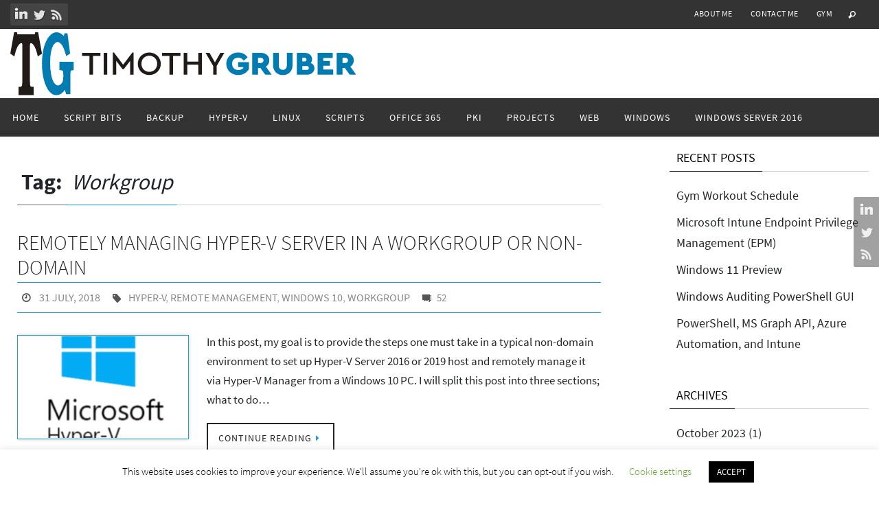

--- FILE ---
content_type: text/html; charset=UTF-8
request_url: https://timothygruber.com/tag/workgroup/
body_size: 16194
content:
<!DOCTYPE html>
<html lang="en-US">
<head>
<meta name="viewport" content="width=device-width, user-scalable=no, initial-scale=1.0, minimum-scale=1.0, maximum-scale=1.0">
<meta http-equiv="Content-Type" content="text/html; charset=UTF-8" />
<link rel="profile" href="http://gmpg.org/xfn/11" />
<link rel="pingback" href="https://timothygruber.com/xmlrpc.php" />
<meta name='robots' content='index, follow, max-image-preview:large, max-snippet:-1, max-video-preview:-1' />

	<!-- This site is optimized with the Yoast SEO plugin v26.5 - https://yoast.com/wordpress/plugins/seo/ -->
	<title>Workgroup Archives - Timothy Gruber&#039;s Blog</title>
	<link rel="canonical" href="https://timothygruber.com/tag/workgroup/" />
	<meta property="og:locale" content="en_US" />
	<meta property="og:type" content="article" />
	<meta property="og:title" content="Workgroup Archives - Timothy Gruber&#039;s Blog" />
	<meta property="og:url" content="https://timothygruber.com/tag/workgroup/" />
	<meta property="og:site_name" content="Timothy Gruber&#039;s Blog" />
	<meta name="twitter:card" content="summary_large_image" />
	<script type="application/ld+json" class="yoast-schema-graph">{"@context":"https://schema.org","@graph":[{"@type":"CollectionPage","@id":"https://timothygruber.com/tag/workgroup/","url":"https://timothygruber.com/tag/workgroup/","name":"Workgroup Archives - Timothy Gruber&#039;s Blog","isPartOf":{"@id":"https://timothygruber.com/#website"},"primaryImageOfPage":{"@id":"https://timothygruber.com/tag/workgroup/#primaryimage"},"image":{"@id":"https://timothygruber.com/tag/workgroup/#primaryimage"},"thumbnailUrl":"https://timothygruber.com/wp-content/uploads/2018/07/hyperv-895x895.png","breadcrumb":{"@id":"https://timothygruber.com/tag/workgroup/#breadcrumb"},"inLanguage":"en-US"},{"@type":"ImageObject","inLanguage":"en-US","@id":"https://timothygruber.com/tag/workgroup/#primaryimage","url":"https://timothygruber.com/wp-content/uploads/2018/07/hyperv-895x895.png","contentUrl":"https://timothygruber.com/wp-content/uploads/2018/07/hyperv-895x895.png","width":895,"height":895},{"@type":"BreadcrumbList","@id":"https://timothygruber.com/tag/workgroup/#breadcrumb","itemListElement":[{"@type":"ListItem","position":1,"name":"Home","item":"https://timothygruber.com/"},{"@type":"ListItem","position":2,"name":"Workgroup"}]},{"@type":"WebSite","@id":"https://timothygruber.com/#website","url":"https://timothygruber.com/","name":"Timothy Gruber&#039;s Blog","description":"IT Systems Engineering","publisher":{"@id":"https://timothygruber.com/#/schema/person/4d09ff3e4e06e0bee01ea37c87f81c26"},"potentialAction":[{"@type":"SearchAction","target":{"@type":"EntryPoint","urlTemplate":"https://timothygruber.com/?s={search_term_string}"},"query-input":{"@type":"PropertyValueSpecification","valueRequired":true,"valueName":"search_term_string"}}],"inLanguage":"en-US"},{"@type":["Person","Organization"],"@id":"https://timothygruber.com/#/schema/person/4d09ff3e4e06e0bee01ea37c87f81c26","name":"Timothy Gruber","logo":{"@id":"https://timothygruber.com/#/schema/person/image/"}}]}</script>
	<!-- / Yoast SEO plugin. -->


<link rel="alternate" type="application/rss+xml" title="Timothy Gruber&#039;s Blog &raquo; Feed" href="https://timothygruber.com/feed/" />
<link rel="alternate" type="application/rss+xml" title="Timothy Gruber&#039;s Blog &raquo; Comments Feed" href="https://timothygruber.com/comments/feed/" />
<link rel="alternate" type="application/rss+xml" title="Timothy Gruber&#039;s Blog &raquo; Workgroup Tag Feed" href="https://timothygruber.com/tag/workgroup/feed/" />
<style id='wp-img-auto-sizes-contain-inline-css' type='text/css'>
img:is([sizes=auto i],[sizes^="auto," i]){contain-intrinsic-size:3000px 1500px}
/*# sourceURL=wp-img-auto-sizes-contain-inline-css */
</style>
<style id='wp-emoji-styles-inline-css' type='text/css'>

	img.wp-smiley, img.emoji {
		display: inline !important;
		border: none !important;
		box-shadow: none !important;
		height: 1em !important;
		width: 1em !important;
		margin: 0 0.07em !important;
		vertical-align: -0.1em !important;
		background: none !important;
		padding: 0 !important;
	}
/*# sourceURL=wp-emoji-styles-inline-css */
</style>
<style id='wp-block-library-inline-css' type='text/css'>
:root{--wp-block-synced-color:#7a00df;--wp-block-synced-color--rgb:122,0,223;--wp-bound-block-color:var(--wp-block-synced-color);--wp-editor-canvas-background:#ddd;--wp-admin-theme-color:#007cba;--wp-admin-theme-color--rgb:0,124,186;--wp-admin-theme-color-darker-10:#006ba1;--wp-admin-theme-color-darker-10--rgb:0,107,160.5;--wp-admin-theme-color-darker-20:#005a87;--wp-admin-theme-color-darker-20--rgb:0,90,135;--wp-admin-border-width-focus:2px}@media (min-resolution:192dpi){:root{--wp-admin-border-width-focus:1.5px}}.wp-element-button{cursor:pointer}:root .has-very-light-gray-background-color{background-color:#eee}:root .has-very-dark-gray-background-color{background-color:#313131}:root .has-very-light-gray-color{color:#eee}:root .has-very-dark-gray-color{color:#313131}:root .has-vivid-green-cyan-to-vivid-cyan-blue-gradient-background{background:linear-gradient(135deg,#00d084,#0693e3)}:root .has-purple-crush-gradient-background{background:linear-gradient(135deg,#34e2e4,#4721fb 50%,#ab1dfe)}:root .has-hazy-dawn-gradient-background{background:linear-gradient(135deg,#faaca8,#dad0ec)}:root .has-subdued-olive-gradient-background{background:linear-gradient(135deg,#fafae1,#67a671)}:root .has-atomic-cream-gradient-background{background:linear-gradient(135deg,#fdd79a,#004a59)}:root .has-nightshade-gradient-background{background:linear-gradient(135deg,#330968,#31cdcf)}:root .has-midnight-gradient-background{background:linear-gradient(135deg,#020381,#2874fc)}:root{--wp--preset--font-size--normal:16px;--wp--preset--font-size--huge:42px}.has-regular-font-size{font-size:1em}.has-larger-font-size{font-size:2.625em}.has-normal-font-size{font-size:var(--wp--preset--font-size--normal)}.has-huge-font-size{font-size:var(--wp--preset--font-size--huge)}.has-text-align-center{text-align:center}.has-text-align-left{text-align:left}.has-text-align-right{text-align:right}.has-fit-text{white-space:nowrap!important}#end-resizable-editor-section{display:none}.aligncenter{clear:both}.items-justified-left{justify-content:flex-start}.items-justified-center{justify-content:center}.items-justified-right{justify-content:flex-end}.items-justified-space-between{justify-content:space-between}.screen-reader-text{border:0;clip-path:inset(50%);height:1px;margin:-1px;overflow:hidden;padding:0;position:absolute;width:1px;word-wrap:normal!important}.screen-reader-text:focus{background-color:#ddd;clip-path:none;color:#444;display:block;font-size:1em;height:auto;left:5px;line-height:normal;padding:15px 23px 14px;text-decoration:none;top:5px;width:auto;z-index:100000}html :where(.has-border-color){border-style:solid}html :where([style*=border-top-color]){border-top-style:solid}html :where([style*=border-right-color]){border-right-style:solid}html :where([style*=border-bottom-color]){border-bottom-style:solid}html :where([style*=border-left-color]){border-left-style:solid}html :where([style*=border-width]){border-style:solid}html :where([style*=border-top-width]){border-top-style:solid}html :where([style*=border-right-width]){border-right-style:solid}html :where([style*=border-bottom-width]){border-bottom-style:solid}html :where([style*=border-left-width]){border-left-style:solid}html :where(img[class*=wp-image-]){height:auto;max-width:100%}:where(figure){margin:0 0 1em}html :where(.is-position-sticky){--wp-admin--admin-bar--position-offset:var(--wp-admin--admin-bar--height,0px)}@media screen and (max-width:600px){html :where(.is-position-sticky){--wp-admin--admin-bar--position-offset:0px}}

/*# sourceURL=wp-block-library-inline-css */
</style><style id='global-styles-inline-css' type='text/css'>
:root{--wp--preset--aspect-ratio--square: 1;--wp--preset--aspect-ratio--4-3: 4/3;--wp--preset--aspect-ratio--3-4: 3/4;--wp--preset--aspect-ratio--3-2: 3/2;--wp--preset--aspect-ratio--2-3: 2/3;--wp--preset--aspect-ratio--16-9: 16/9;--wp--preset--aspect-ratio--9-16: 9/16;--wp--preset--color--black: #000000;--wp--preset--color--cyan-bluish-gray: #abb8c3;--wp--preset--color--white: #ffffff;--wp--preset--color--pale-pink: #f78da7;--wp--preset--color--vivid-red: #cf2e2e;--wp--preset--color--luminous-vivid-orange: #ff6900;--wp--preset--color--luminous-vivid-amber: #fcb900;--wp--preset--color--light-green-cyan: #7bdcb5;--wp--preset--color--vivid-green-cyan: #00d084;--wp--preset--color--pale-cyan-blue: #8ed1fc;--wp--preset--color--vivid-cyan-blue: #0693e3;--wp--preset--color--vivid-purple: #9b51e0;--wp--preset--gradient--vivid-cyan-blue-to-vivid-purple: linear-gradient(135deg,rgb(6,147,227) 0%,rgb(155,81,224) 100%);--wp--preset--gradient--light-green-cyan-to-vivid-green-cyan: linear-gradient(135deg,rgb(122,220,180) 0%,rgb(0,208,130) 100%);--wp--preset--gradient--luminous-vivid-amber-to-luminous-vivid-orange: linear-gradient(135deg,rgb(252,185,0) 0%,rgb(255,105,0) 100%);--wp--preset--gradient--luminous-vivid-orange-to-vivid-red: linear-gradient(135deg,rgb(255,105,0) 0%,rgb(207,46,46) 100%);--wp--preset--gradient--very-light-gray-to-cyan-bluish-gray: linear-gradient(135deg,rgb(238,238,238) 0%,rgb(169,184,195) 100%);--wp--preset--gradient--cool-to-warm-spectrum: linear-gradient(135deg,rgb(74,234,220) 0%,rgb(151,120,209) 20%,rgb(207,42,186) 40%,rgb(238,44,130) 60%,rgb(251,105,98) 80%,rgb(254,248,76) 100%);--wp--preset--gradient--blush-light-purple: linear-gradient(135deg,rgb(255,206,236) 0%,rgb(152,150,240) 100%);--wp--preset--gradient--blush-bordeaux: linear-gradient(135deg,rgb(254,205,165) 0%,rgb(254,45,45) 50%,rgb(107,0,62) 100%);--wp--preset--gradient--luminous-dusk: linear-gradient(135deg,rgb(255,203,112) 0%,rgb(199,81,192) 50%,rgb(65,88,208) 100%);--wp--preset--gradient--pale-ocean: linear-gradient(135deg,rgb(255,245,203) 0%,rgb(182,227,212) 50%,rgb(51,167,181) 100%);--wp--preset--gradient--electric-grass: linear-gradient(135deg,rgb(202,248,128) 0%,rgb(113,206,126) 100%);--wp--preset--gradient--midnight: linear-gradient(135deg,rgb(2,3,129) 0%,rgb(40,116,252) 100%);--wp--preset--font-size--small: 13px;--wp--preset--font-size--medium: 20px;--wp--preset--font-size--large: 36px;--wp--preset--font-size--x-large: 42px;--wp--preset--spacing--20: 0.44rem;--wp--preset--spacing--30: 0.67rem;--wp--preset--spacing--40: 1rem;--wp--preset--spacing--50: 1.5rem;--wp--preset--spacing--60: 2.25rem;--wp--preset--spacing--70: 3.38rem;--wp--preset--spacing--80: 5.06rem;--wp--preset--shadow--natural: 6px 6px 9px rgba(0, 0, 0, 0.2);--wp--preset--shadow--deep: 12px 12px 50px rgba(0, 0, 0, 0.4);--wp--preset--shadow--sharp: 6px 6px 0px rgba(0, 0, 0, 0.2);--wp--preset--shadow--outlined: 6px 6px 0px -3px rgb(255, 255, 255), 6px 6px rgb(0, 0, 0);--wp--preset--shadow--crisp: 6px 6px 0px rgb(0, 0, 0);}:where(.is-layout-flex){gap: 0.5em;}:where(.is-layout-grid){gap: 0.5em;}body .is-layout-flex{display: flex;}.is-layout-flex{flex-wrap: wrap;align-items: center;}.is-layout-flex > :is(*, div){margin: 0;}body .is-layout-grid{display: grid;}.is-layout-grid > :is(*, div){margin: 0;}:where(.wp-block-columns.is-layout-flex){gap: 2em;}:where(.wp-block-columns.is-layout-grid){gap: 2em;}:where(.wp-block-post-template.is-layout-flex){gap: 1.25em;}:where(.wp-block-post-template.is-layout-grid){gap: 1.25em;}.has-black-color{color: var(--wp--preset--color--black) !important;}.has-cyan-bluish-gray-color{color: var(--wp--preset--color--cyan-bluish-gray) !important;}.has-white-color{color: var(--wp--preset--color--white) !important;}.has-pale-pink-color{color: var(--wp--preset--color--pale-pink) !important;}.has-vivid-red-color{color: var(--wp--preset--color--vivid-red) !important;}.has-luminous-vivid-orange-color{color: var(--wp--preset--color--luminous-vivid-orange) !important;}.has-luminous-vivid-amber-color{color: var(--wp--preset--color--luminous-vivid-amber) !important;}.has-light-green-cyan-color{color: var(--wp--preset--color--light-green-cyan) !important;}.has-vivid-green-cyan-color{color: var(--wp--preset--color--vivid-green-cyan) !important;}.has-pale-cyan-blue-color{color: var(--wp--preset--color--pale-cyan-blue) !important;}.has-vivid-cyan-blue-color{color: var(--wp--preset--color--vivid-cyan-blue) !important;}.has-vivid-purple-color{color: var(--wp--preset--color--vivid-purple) !important;}.has-black-background-color{background-color: var(--wp--preset--color--black) !important;}.has-cyan-bluish-gray-background-color{background-color: var(--wp--preset--color--cyan-bluish-gray) !important;}.has-white-background-color{background-color: var(--wp--preset--color--white) !important;}.has-pale-pink-background-color{background-color: var(--wp--preset--color--pale-pink) !important;}.has-vivid-red-background-color{background-color: var(--wp--preset--color--vivid-red) !important;}.has-luminous-vivid-orange-background-color{background-color: var(--wp--preset--color--luminous-vivid-orange) !important;}.has-luminous-vivid-amber-background-color{background-color: var(--wp--preset--color--luminous-vivid-amber) !important;}.has-light-green-cyan-background-color{background-color: var(--wp--preset--color--light-green-cyan) !important;}.has-vivid-green-cyan-background-color{background-color: var(--wp--preset--color--vivid-green-cyan) !important;}.has-pale-cyan-blue-background-color{background-color: var(--wp--preset--color--pale-cyan-blue) !important;}.has-vivid-cyan-blue-background-color{background-color: var(--wp--preset--color--vivid-cyan-blue) !important;}.has-vivid-purple-background-color{background-color: var(--wp--preset--color--vivid-purple) !important;}.has-black-border-color{border-color: var(--wp--preset--color--black) !important;}.has-cyan-bluish-gray-border-color{border-color: var(--wp--preset--color--cyan-bluish-gray) !important;}.has-white-border-color{border-color: var(--wp--preset--color--white) !important;}.has-pale-pink-border-color{border-color: var(--wp--preset--color--pale-pink) !important;}.has-vivid-red-border-color{border-color: var(--wp--preset--color--vivid-red) !important;}.has-luminous-vivid-orange-border-color{border-color: var(--wp--preset--color--luminous-vivid-orange) !important;}.has-luminous-vivid-amber-border-color{border-color: var(--wp--preset--color--luminous-vivid-amber) !important;}.has-light-green-cyan-border-color{border-color: var(--wp--preset--color--light-green-cyan) !important;}.has-vivid-green-cyan-border-color{border-color: var(--wp--preset--color--vivid-green-cyan) !important;}.has-pale-cyan-blue-border-color{border-color: var(--wp--preset--color--pale-cyan-blue) !important;}.has-vivid-cyan-blue-border-color{border-color: var(--wp--preset--color--vivid-cyan-blue) !important;}.has-vivid-purple-border-color{border-color: var(--wp--preset--color--vivid-purple) !important;}.has-vivid-cyan-blue-to-vivid-purple-gradient-background{background: var(--wp--preset--gradient--vivid-cyan-blue-to-vivid-purple) !important;}.has-light-green-cyan-to-vivid-green-cyan-gradient-background{background: var(--wp--preset--gradient--light-green-cyan-to-vivid-green-cyan) !important;}.has-luminous-vivid-amber-to-luminous-vivid-orange-gradient-background{background: var(--wp--preset--gradient--luminous-vivid-amber-to-luminous-vivid-orange) !important;}.has-luminous-vivid-orange-to-vivid-red-gradient-background{background: var(--wp--preset--gradient--luminous-vivid-orange-to-vivid-red) !important;}.has-very-light-gray-to-cyan-bluish-gray-gradient-background{background: var(--wp--preset--gradient--very-light-gray-to-cyan-bluish-gray) !important;}.has-cool-to-warm-spectrum-gradient-background{background: var(--wp--preset--gradient--cool-to-warm-spectrum) !important;}.has-blush-light-purple-gradient-background{background: var(--wp--preset--gradient--blush-light-purple) !important;}.has-blush-bordeaux-gradient-background{background: var(--wp--preset--gradient--blush-bordeaux) !important;}.has-luminous-dusk-gradient-background{background: var(--wp--preset--gradient--luminous-dusk) !important;}.has-pale-ocean-gradient-background{background: var(--wp--preset--gradient--pale-ocean) !important;}.has-electric-grass-gradient-background{background: var(--wp--preset--gradient--electric-grass) !important;}.has-midnight-gradient-background{background: var(--wp--preset--gradient--midnight) !important;}.has-small-font-size{font-size: var(--wp--preset--font-size--small) !important;}.has-medium-font-size{font-size: var(--wp--preset--font-size--medium) !important;}.has-large-font-size{font-size: var(--wp--preset--font-size--large) !important;}.has-x-large-font-size{font-size: var(--wp--preset--font-size--x-large) !important;}
/*# sourceURL=global-styles-inline-css */
</style>

<style id='classic-theme-styles-inline-css' type='text/css'>
/*! This file is auto-generated */
.wp-block-button__link{color:#fff;background-color:#32373c;border-radius:9999px;box-shadow:none;text-decoration:none;padding:calc(.667em + 2px) calc(1.333em + 2px);font-size:1.125em}.wp-block-file__button{background:#32373c;color:#fff;text-decoration:none}
/*# sourceURL=/wp-includes/css/classic-themes.min.css */
</style>
<link rel='stylesheet' id='cookie-law-info-css' href='https://timothygruber.com/wp-content/plugins/cookie-law-info/legacy/public/css/cookie-law-info-public.css?ver=3.3.8' type='text/css' media='all' />
<link rel='stylesheet' id='cookie-law-info-gdpr-css' href='https://timothygruber.com/wp-content/plugins/cookie-law-info/legacy/public/css/cookie-law-info-gdpr.css?ver=3.3.8' type='text/css' media='all' />
<link rel='stylesheet' id='responsive-lightbox-nivo_lightbox-css-css' href='https://timothygruber.com/wp-content/plugins/responsive-lightbox-lite/assets/nivo-lightbox/nivo-lightbox.css?ver=6.9' type='text/css' media='all' />
<link rel='stylesheet' id='responsive-lightbox-nivo_lightbox-css-d-css' href='https://timothygruber.com/wp-content/plugins/responsive-lightbox-lite/assets/nivo-lightbox/themes/default/default.css?ver=6.9' type='text/css' media='all' />
<link rel='stylesheet' id='toc-screen-css' href='https://timothygruber.com/wp-content/plugins/table-of-contents-plus/screen.min.css?ver=2411.1' type='text/css' media='all' />
<link rel='stylesheet' id='nirvana-fonts-css' href='https://timothygruber.com/wp-content/themes/nirvana/fonts/fontfaces.css?ver=1.6.4' type='text/css' media='all' />
<link rel='stylesheet' id='nirvana-style-css' href='https://timothygruber.com/wp-content/themes/nirvana/style.css?ver=1.6.4' type='text/css' media='all' />
<style id='nirvana-style-inline-css' type='text/css'>
 #header-container { width: 1260px; } #header-container, #access >.menu, #forbottom, #colophon, #footer-widget-area, #topbar-inner, .ppbox, #pp-afterslider #container, #breadcrumbs-box { max-width: 1260px; } @media (max-width: 800px) { #header-container {position: relative; } #branding {height: auto; } } #container.one-column { } #container.two-columns-right #secondary { width: 300px; float:right; } #container.two-columns-right #content { width: 820px; float: left; } /* fallback */ #container.two-columns-right #content { width: calc(100% - 380px); float: left; } #container.two-columns-left #primary { width: 300px; float: left; } #container.two-columns-left #content { width: 820px; float: right; } /* fallback */ #container.two-columns-left #content { width: -moz-calc(100% - 380px); float: right; width: -webkit-calc(100% - 380px ); width: calc(100% - 380px); } #container.three-columns-right .sidey { width: 150px; float: left; } #container.three-columns-right #primary { margin-left: 80px; margin-right: 80px; } #container.three-columns-right #content { width: 740px; float: left; } /* fallback */ #container.three-columns-right #content { width: -moz-calc(100% - 460px); float: left; width: -webkit-calc(100% - 460px); width: calc(100% - 460px); } #container.three-columns-left .sidey { width: 150px; float: left; } #container.three-columns-left #secondary{ margin-left: 80px; margin-right: 80px; } #container.three-columns-left #content { width: 740px; float: right;} /* fallback */ #container.three-columns-left #content { width: -moz-calc(100% - 460px); float: right; width: -webkit-calc(100% - 460px); width: calc(100% - 460px); } #container.three-columns-sided .sidey { width: 150px; float: left; } #container.three-columns-sided #secondary{ float:right; } #container.three-columns-sided #content { width: 740px; float: right; /* fallback */ width: -moz-calc(100% - 460px); float: right; width: -webkit-calc(100% - 460px); float: right; width: calc(100% - 460px); float: right; margin: 0 230px 0 -1200px; } body { font-family: "Source Sans Pro"; } #content h1.entry-title a, #content h2.entry-title a, #content h1.entry-title, #content h2.entry-title { font-family: inherit; } .widget-title, .widget-title a { line-height: normal; font-family: inherit; } .widget-container, .widget-container a { font-family: inherit; } .entry-content h1, .entry-content h2, .entry-content h3, .entry-content h4, .entry-content h5, .entry-content h6, .nivo-caption h2, #front-text1 h1, #front-text2 h1, h3.column-header-image, #comments #reply-title { font-family: Futura, "Century Gothic", AppleGothic, sans-serif; } #site-title span a { font-family: inherit; } #access ul li a, #access ul li a span { font-family: inherit; } /* general */ body { color: #212529; background-color: #FFFFFF } a { color: #212529; } a:hover, .entry-meta span a:hover, .comments-link a:hover, body.coldisplay2 #front-columns a:active { color: #199dd1; } a:active { background-color: #666; color: #FFFFFF; } .entry-meta a:hover, .widget-container a:hover, .footer2 a:hover { border-bottom-color: #CCCCCC; } .sticky h2.entry-title a { background-color: #199dd1; color: #FFFFFF; } #header { ; } #site-title span a { color: #111; } #site-description { color: #444444; } .socials a:hover .socials-hover { background-color: #666666; } .socials .socials-hover { background-color: #444444; } /* Main menu top level */ #access a, #nav-toggle span { color: #FFF; } #access, #nav-toggle, #access ul li { background-color: #333; } #access > .menu > ul > li > a > span { } #access ul li:hover { background-color: #199dd1; color: #EEEEEE; } #access ul > li.current_page_item , #access ul > li.current-menu-item, #access ul > li.current_page_ancestor , #access ul > li.current-menu-ancestor { background-color: #404040; } /* Main menu Submenus */ #access ul ul li, #access ul ul { background-color: #199dd1; } #access ul ul li a { color: #EEEEEE; } #access ul ul li:hover { background-color: #27abdf; } #breadcrumbs { background-color: #f5f5f5; } #access ul ul li.current_page_item, #access ul ul li.current-menu-item, #access ul ul li.current_page_ancestor, #access ul ul li.current-menu-ancestor { background-color: #27abdf; } /* top menu */ #topbar { background-color: #333; border-bottom-color: #1f1f1f; } .menu-header-search .searchform { background: #ddd; } .topmenu ul li a, .search-icon:before { color: #FFF; } .topmenu ul li a:hover { background-color: #232323; } .search-icon:hover:before { color: #199dd1; } /* main */ #main { background-color: #FFFFFF; } #author-info, .page-title, #entry-author-info { border-color: #CCCCCC; } .page-title-text { border-color: #666; } .page-title span { border-color: #199dd1; } #entry-author-info #author-avatar, #author-info #author-avatar { border-color: #199dd1; } .avatar-container:before { background-color: #666; } .sidey .widget-container { color: #333333; ; } .sidey .widget-title { color: #000; ; border-color: #CCCCCC; } .sidey .widget-container a { ; } .sidey .widget-container a:hover { color: #199dd1; } .widget-title span { border-color: #000; } .entry-content h1, .entry-content h2, .entry-content h3, .entry-content h4, .entry-content h5, .entry-content h6 { color: #212529; } .entry-title, .entry-title a{ color: #212529; } .entry-title a:hover { color: #199dd1; } #content span.entry-format { color: #CCCCCC; } /* footer */ #footer { color: #FFF; ; } #footer2 { color: #FFF; background-color: #343a40; } #sfooter-full { background-color: #2f353b; } .footermenu ul li { border-color: #43494f; } .footermenu ul li:hover { border-color: #575d63; } #colophon a { color: #eee; } #colophon a:hover { color: #199dd1; } #footer2 a, .footermenu ul li:after { color: #ddd; } #footer2 a:hover { color: #199dd1; } #footer .widget-container { color: #111; ; } #footer .widget-title { color: #666; ; border-color:#CCCCCC; } /* buttons */ a.continue-reading-link { color: #212529; border-color: #212529; } a.continue-reading-link:hover { background-color: #199dd1; color: #FFFFFF; } #cryout_ajax_more_trigger { border: 1px solid #CCCCCC; } #cryout_ajax_more_trigger:hover { background-color: #ddd; } a.continue-reading-link i.crycon-right-dir { color: #199dd1 } a.continue-reading-link:hover i.crycon-right-dir { color: #FFFFFF } .page-link a, .page-link > span > em { border-color: #CCCCCC } .columnmore a { background: #666; color:#ddd } .columnmore a:hover { background: #199dd1; } .file, .button, input[type="submit"], input[type="reset"], #respond .form-submit input#submit { background-color: #FFFFFF; border-color: #CCCCCC; } .button:hover, #respond .form-submit input#submit:hover { background-color: #ddd; } .entry-content tr th, .entry-content thead th { color: #212529; } .entry-content tr th { background-color: #199dd1; color:#FFFFFF; } .entry-content tr.even { background-color: #ddd; } hr { border-color: #199dd1; } input[type="text"], input[type="password"], input[type="email"], input[type="color"], input[type="date"], input[type="datetime"], input[type="datetime-local"], input[type="month"], input[type="number"], input[type="range"], input[type="search"], input[type="tel"], input[type="time"], input[type="url"], input[type="week"], textarea, select { border-color: #CCCCCC #199dd1 #199dd1 #CCCCCC; color: #212529; } input[type="submit"], input[type="reset"] { color: #212529; } input[type="text"]:hover, input[type="password"]:hover, input[type="email"]:hover, input[type="color"]:hover, input[type="date"]:hover, input[type="datetime"]:hover, input[type="datetime-local"]:hover, input[type="month"]:hover, input[type="number"]:hover, input[type="range"]:hover, input[type="search"]:hover, input[type="tel"]:hover, input[type="time"]:hover, input[type="url"]:hover, input[type="week"]:hover, textarea:hover { background-color: rgba(221,221,221,0.4); } .entry-content pre { background-color: #ddd; border-color: rgba(25,157,209,0.1); } abbr, acronym { border-color: #212529; } .comment-meta a { color: #888; } #respond .form-allowed-tags { color: #888; } .comment .reply a { border-color: #199dd1; } .comment .reply a:hover { color: #212529; } .entry-meta { border-color: #199dd1; } .entry-meta .crycon-metas:before { color: #555; } .entry-meta span a, .comments-link a { color: #888; } .entry-meta span a:hover, .comments-link a:hover { color: #199dd1; } .entry-meta span, .entry-utility span, .footer-tags { color: #b0b0b0; } .nav-next a, .nav-previous a{ background-color:#f8f8f8; } .nav-next a:hover, .nav-previous a:hover { background-color: #212529; color:#FFFFFF; } .pagination { border-color: #d3d3d3; } .pagination a:hover { background-color: #666; color: #FFFFFF; } h3#comments-title { border-color: #CCCCCC; } h3#comments-title span { background-color: #199dd1; color: #FFFFFF; } .comment-details { border-color: #199dd1; } .searchform input[type="text"] { color: #888; } .searchform:after { background-color: #199dd1; } .searchform:hover:after { background-color: #666; } .searchsubmit[type="submit"]{ color: #ddd; } li.menu-main-search .searchform .s { background-color: #FFFFFF; } li.menu-main-search .searchsubmit[type="submit"] { color: #888; } .caption-accented .wp-caption { background-color:rgba(25,157,209,0.8); color:#FFFFFF; } .nirvana-image-one .entry-content img[class*='align'], .nirvana-image-one .entry-summary img[class*='align'], .nirvana-image-two .entry-content img[class*='align'], .nirvana-image-two .entry-summary img[class*='align'] .nirvana-image-one .entry-content [class*='wp-block'][class*='align'] img, .nirvana-image-one .entry-summary [class*='wp-block'][class*='align'] img, .nirvana-image-two .entry-content [class*='wp-block'][class*='align'] img, .nirvana-image-two .entry-summary [class*='wp-block'][class*='align'] img { border-color: #199dd1; } html { font-size: 17px; line-height: 1.7; } .entry-content, .entry-summary, .ppbox { text-align:inherit ; } .entry-content, .entry-summary, .widget-container, .ppbox, .navigation { ; } #site-title a, #site-description, #access a span, .topmenu ul li a, .footermenu ul li a, .entry-meta span a, .entry-utility span a, #content h3.entry-format, span.edit-link, h3#comments-title, h3#reply-title, .comment-author cite, .comment .reply a, .widget-title, #site-info a, .nivo-caption h2, a.continue-reading-link, .column-image h3, #front-columns h3.column-header-noimage, .tinynav, .entry-title, #breadcrumbs, .page-link { text-transform: uppercase; } #content h1.entry-title, #content h2.entry-title, .woocommerce-page h1.page-title { font-size: 30px; } .widget-title, .widget-title a { font-size: 18px; } .widget-container, .widget-container a { font-size: 18px; } #content h1, #pp-afterslider h1 { font-size: 32px; } #content h2, #pp-afterslider h2 { font-size: 28px; } #content h3, #pp-afterslider h3 { font-size: 24px; } #content h4, #pp-afterslider h4 { font-size: 20px; } #content h5, #pp-afterslider h5 { font-size: 16px; } #content h6, #pp-afterslider h6 { font-size: 12px; } #site-title span a { font-size: 34px; } #access ul li a { font-size: 14px; } #access ul ul ul a { font-size: 13px; } .nocomments, .nocomments2 { display: none; } article footer.entry-meta { display: none; } .entry-content p, .entry-content ul, .entry-content ol, .entry-content dd, .entry-content pre, .entry-content hr, .commentlist p, .entry-summary p { margin-bottom: 1.0em; } #header-container > div { margin: 0px 0 0 0px; } #toTop:hover .crycon-back2top:before { color: #666; } #main { margin-top: 5px; } #forbottom { padding-left: 0px; padding-right: 0px; } #header-widget-area { width: 25%; } #branding { height:101px; } 
/* Nirvana Custom CSS */ #logo img { max-height: 99px!important; padding-bottom: 0.4em!important; } .site-identity { margin-top: 0px; padding-top: 0.3em!important; padding-left: 0.3em!important; padding-bottom: 0.3em!important; } #header-container > div { margin-top: 0px!important; } @media (max-width: 800px) { #header-container > div { margin-top: 0em!important; } #branding, #bg_image { min-height: 40px!important; } a#logo { margin-bottom: 0em!important; padding-bottom: 0px!important; } } .table-container { display: flex; flex-wrap: wrap; justify-content: space-around; } .responsive-table { margin: 0px; flex-grow: 1; min-width: 170px; }
/*# sourceURL=nirvana-style-inline-css */
</style>
<link rel='stylesheet' id='nirvana-mobile-css' href='https://timothygruber.com/wp-content/themes/nirvana/styles/style-mobile.css?ver=1.6.4' type='text/css' media='all' />
<link rel='stylesheet' id='enlighterjs-css' href='https://timothygruber.com/wp-content/plugins/enlighter/cache/enlighterjs.min.css?ver=P4goOks0eht3nZ3' type='text/css' media='all' />
<script type="text/javascript" src="https://timothygruber.com/wp-includes/js/jquery/jquery.min.js?ver=3.7.1" id="jquery-core-js"></script>
<script type="text/javascript" src="https://timothygruber.com/wp-includes/js/jquery/jquery-migrate.min.js?ver=3.4.1" id="jquery-migrate-js"></script>
<script type="text/javascript" id="cookie-law-info-js-extra">
/* <![CDATA[ */
var Cli_Data = {"nn_cookie_ids":[],"cookielist":[],"non_necessary_cookies":[],"ccpaEnabled":"","ccpaRegionBased":"","ccpaBarEnabled":"","strictlyEnabled":["necessary","obligatoire"],"ccpaType":"gdpr","js_blocking":"","custom_integration":"","triggerDomRefresh":"","secure_cookies":""};
var cli_cookiebar_settings = {"animate_speed_hide":"500","animate_speed_show":"500","background":"#FFF","border":"#b1a6a6c2","border_on":"","button_1_button_colour":"#000","button_1_button_hover":"#000000","button_1_link_colour":"#fff","button_1_as_button":"1","button_1_new_win":"","button_2_button_colour":"#333","button_2_button_hover":"#292929","button_2_link_colour":"#444","button_2_as_button":"","button_2_hidebar":"","button_3_button_colour":"#000","button_3_button_hover":"#000000","button_3_link_colour":"#fff","button_3_as_button":"1","button_3_new_win":"","button_4_button_colour":"#000","button_4_button_hover":"#000000","button_4_link_colour":"#62a329","button_4_as_button":"","button_7_button_colour":"#61a229","button_7_button_hover":"#4e8221","button_7_link_colour":"#fff","button_7_as_button":"1","button_7_new_win":"","font_family":"inherit","header_fix":"","notify_animate_hide":"1","notify_animate_show":"","notify_div_id":"#cookie-law-info-bar","notify_position_horizontal":"right","notify_position_vertical":"bottom","scroll_close":"","scroll_close_reload":"","accept_close_reload":"","reject_close_reload":"","showagain_tab":"1","showagain_background":"#fff","showagain_border":"#000","showagain_div_id":"#cookie-law-info-again","showagain_x_position":"100px","text":"#000","show_once_yn":"","show_once":"10000","logging_on":"","as_popup":"","popup_overlay":"1","bar_heading_text":"","cookie_bar_as":"banner","popup_showagain_position":"bottom-right","widget_position":"left"};
var log_object = {"ajax_url":"https://timothygruber.com/wp-admin/admin-ajax.php"};
//# sourceURL=cookie-law-info-js-extra
/* ]]> */
</script>
<script type="text/javascript" src="https://timothygruber.com/wp-content/plugins/cookie-law-info/legacy/public/js/cookie-law-info-public.js?ver=3.3.8" id="cookie-law-info-js"></script>
<script type="text/javascript" src="https://timothygruber.com/wp-content/plugins/responsive-lightbox-lite/assets/nivo-lightbox/nivo-lightbox.min.js?ver=6.9" id="responsive-lightbox-nivo_lightbox-js"></script>
<script type="text/javascript" id="responsive-lightbox-lite-script-js-extra">
/* <![CDATA[ */
var rllArgs = {"script":"nivo_lightbox","selector":"lightbox","custom_events":""};
//# sourceURL=responsive-lightbox-lite-script-js-extra
/* ]]> */
</script>
<script type="text/javascript" src="https://timothygruber.com/wp-content/plugins/responsive-lightbox-lite/assets/inc/script.js?ver=6.9" id="responsive-lightbox-lite-script-js"></script>
<link rel="https://api.w.org/" href="https://timothygruber.com/wp-json/" /><link rel="alternate" title="JSON" type="application/json" href="https://timothygruber.com/wp-json/wp/v2/tags/86" /><link rel="EditURI" type="application/rsd+xml" title="RSD" href="https://timothygruber.com/xmlrpc.php?rsd" />
<!-- Analytics by WP Statistics - https://wp-statistics.com -->
<link rel="icon" href="https://timothygruber.com/wp-content/uploads/2016/12/TGLogo100x100_Transparent.png" sizes="32x32" />
<link rel="icon" href="https://timothygruber.com/wp-content/uploads/2016/12/TGLogo100x100_Transparent.png" sizes="192x192" />
<link rel="apple-touch-icon" href="https://timothygruber.com/wp-content/uploads/2016/12/TGLogo100x100_Transparent.png" />
<meta name="msapplication-TileImage" content="https://timothygruber.com/wp-content/uploads/2016/12/TGLogo100x100_Transparent.png" />
<!--[if lt IE 9]>
<script>
document.createElement('header');
document.createElement('nav');
document.createElement('section');
document.createElement('article');
document.createElement('aside');
document.createElement('footer');
</script>
<![endif]-->
</head>
<body class="archive tag tag-workgroup tag-86 wp-theme-nirvana nirvana-image-one caption-simple nirvana-comment-placeholders nirvana-menu-left">

		<a class="skip-link screen-reader-text" href="#main" title="Skip to content"> Skip to content </a>
	
<div id="wrapper" class="hfeed">
<div id="topbar" ><div id="topbar-inner"> <div class="socials" id="sheader">
			<a  target="_blank"  href="https://www.linkedin.com/in/tjgruber/"
			class="socialicons social-LinkedIn" title="LinkedIn">
				<img alt="LinkedIn" src="https://timothygruber.com/wp-content/themes/nirvana/images/socials/LinkedIn.png" />
			</a>
			<a  target="_blank"  href="https://twitter.com/_tgruber"
			class="socialicons social-Twitter" title="Twitter">
				<img alt="Twitter" src="https://timothygruber.com/wp-content/themes/nirvana/images/socials/Twitter.png" />
			</a>
			<a  target="_blank"  href="https://timothygruber.com/feed/"
			class="socialicons social-RSS" title="RSS Feed">
				<img alt="RSS" src="https://timothygruber.com/wp-content/themes/nirvana/images/socials/RSS.png" />
			</a></div><nav class="topmenu"><ul id="menu-top-bar-right" class="menu"><li id="menu-item-111" class="menu-item menu-item-type-custom menu-item-object-custom menu-item-111"><a href="/about-me">About Me</a></li>
<li id="menu-item-110" class="menu-item menu-item-type-custom menu-item-object-custom menu-item-110"><a href="/contact-me">Contact Me</a></li>
<li id="menu-item-1351" class="menu-item menu-item-type-post_type menu-item-object-post menu-item-1351"><a href="https://timothygruber.com/health/gym-workout-schedule/">Gym</a></li>
<li class='menu-header-search'>
							<i class='search-icon'></i> 
<form role="search" method="get" class="searchform" action="https://timothygruber.com/">
	<label>
		<span class="screen-reader-text">Search for:</span>
		<input type="search" class="s" placeholder="Search" value="" name="s" />
	</label>
	<button type="submit" class="searchsubmit"><span class="screen-reader-text">Search</span><i class="crycon-search"></i></button>
</form>
</li></ul></nav> </div></div>
<div class="socials" id="srights">
			<a  target="_blank"  href="https://www.linkedin.com/in/tjgruber/"
			class="socialicons social-LinkedIn" title="LinkedIn">
				<img alt="LinkedIn" src="https://timothygruber.com/wp-content/themes/nirvana/images/socials/LinkedIn.png" />
			</a>
			<a  target="_blank"  href="https://twitter.com/_tgruber"
			class="socialicons social-Twitter" title="Twitter">
				<img alt="Twitter" src="https://timothygruber.com/wp-content/themes/nirvana/images/socials/Twitter.png" />
			</a>
			<a  target="_blank"  href="https://timothygruber.com/feed/"
			class="socialicons social-RSS" title="RSS Feed">
				<img alt="RSS" src="https://timothygruber.com/wp-content/themes/nirvana/images/socials/RSS.png" />
			</a></div>
<div id="header-full">
	<header id="header">
		<div id="masthead">
					<div id="branding" role="banner" >
				<div id="header-container"><div class="site-identity"><a id="logo" href="https://timothygruber.com/" ><img title="Timothy Gruber&#039;s Blog" alt="Timothy Gruber&#039;s Blog" src="https://timothygruber.com/wp-content/uploads/2020/09/TimothyGruber_Logo_Dark_Path.svg" /></a></div></div>								<div style="clear:both;"></div>
			</div><!-- #branding -->
			<button id="nav-toggle"><span>&nbsp;</span></button>
			<nav id="access" class="jssafe" role="navigation">
					<div class="skip-link screen-reader-text"><a href="#content" title="Skip to content">Skip to content</a></div>
	<div class="menu"><ul id="prime_nav" class="menu"><li id="menu-item-82" class="menu-item menu-item-type-custom menu-item-object-custom menu-item-82"><a href="http://www.timothygruber.com"><span>Home</span></a></li>
<li id="menu-item-1118" class="menu-item menu-item-type-post_type menu-item-object-page menu-item-1118"><a href="https://timothygruber.com/script-bits/"><span>Script Bits</span></a></li>
<li id="menu-item-811" class="menu-item menu-item-type-taxonomy menu-item-object-category menu-item-811"><a href="https://timothygruber.com/category/backup-and-restore/"><span>Backup</span></a></li>
<li id="menu-item-1406" class="menu-item menu-item-type-custom menu-item-object-custom menu-item-1406"><a href="https://timothygruber.com/tag/hyper-v/"><span>Hyper-V</span></a></li>
<li id="menu-item-1407" class="menu-item menu-item-type-custom menu-item-object-custom menu-item-1407"><a href="https://timothygruber.com/tag/linux/"><span>Linux</span></a></li>
<li id="menu-item-955" class="menu-item menu-item-type-taxonomy menu-item-object-category menu-item-955"><a href="https://timothygruber.com/category/scripts/"><span>Scripts</span></a></li>
<li id="menu-item-816" class="menu-item menu-item-type-taxonomy menu-item-object-category menu-item-816"><a href="https://timothygruber.com/category/office-365/"><span>Office 365</span></a></li>
<li id="menu-item-817" class="menu-item menu-item-type-taxonomy menu-item-object-category menu-item-817"><a href="https://timothygruber.com/category/pki/"><span>PKI</span></a></li>
<li id="menu-item-819" class="menu-item menu-item-type-taxonomy menu-item-object-category menu-item-819"><a href="https://timothygruber.com/category/projects/"><span>Projects</span></a></li>
<li id="menu-item-821" class="menu-item menu-item-type-taxonomy menu-item-object-category menu-item-821"><a href="https://timothygruber.com/category/web/"><span>Web</span></a></li>
<li id="menu-item-822" class="menu-item menu-item-type-taxonomy menu-item-object-category menu-item-822"><a href="https://timothygruber.com/category/windows/"><span>Windows</span></a></li>
<li id="menu-item-823" class="menu-item menu-item-type-taxonomy menu-item-object-category menu-item-823"><a href="https://timothygruber.com/category/windows-server-2016/"><span>Windows Server 2016</span></a></li>
</ul></div>			</nav><!-- #access -->


		</div><!-- #masthead -->
	</header><!-- #header -->
</div><!-- #header-full -->

<div style="clear:both;height:0;"> </div>
<div id="main">
		<div id="toTop"><i class="crycon-back2top"></i> </div>	<div  id="forbottom" >
		
		<div style="clear:both;"> </div>

		<section id="container" class="two-columns-right">
	
			<div id="content" role="main">
						
			
				<header class="page-header">
					<h1 class="page-title"><div class="page-title-text">Tag: <span>Workgroup</span><div></h1>									</header>

								
					
	<article id="post-861" class="post-861 post type-post status-publish format-standard has-post-thumbnail hentry category-hyper-v-2 tag-hyper-v tag-remote-management tag-windows-10 tag-workgroup">
				
		<header class="entry-header">			
			<h2 class="entry-title">
				<a href="https://timothygruber.com/hyper-v-2/remotely-managing-hyper-v-server-in-a-workgroup-or-non-domain/" title="Permalink to Remotely Managing Hyper-V Server in a Workgroup or non-domain" rel="bookmark">Remotely Managing Hyper-V Server in a Workgroup or non-domain</a>
			</h2>
						<div class="entry-meta">
				<span>
						<i class="crycon-time crycon-metas" title="Date"></i>
						<time class="onDate date published" datetime="2018-07-31T14:05:19-07:00">
							<a href="https://timothygruber.com/hyper-v-2/remotely-managing-hyper-v-server-in-a-workgroup-or-non-domain/" rel="bookmark">31 July, 2018</a>
						</time>
					</span><time class="updated"  datetime="2020-11-04T02:31:40-08:00">4 November, 2020</time>		<span class="footer-tags">
			<i class="crycon-tag crycon-metas" title="Tags"> </i><a href="https://timothygruber.com/tag/hyper-v/" rel="tag">Hyper-V</a>, <a href="https://timothygruber.com/tag/remote-management/" rel="tag">Remote Management</a>, <a href="https://timothygruber.com/tag/windows-10/" rel="tag">Windows 10</a>, <a href="https://timothygruber.com/tag/workgroup/" rel="tag">Workgroup</a>		</span>
	<span class="comments-link"><a href="https://timothygruber.com/hyper-v-2/remotely-managing-hyper-v-server-in-a-workgroup-or-non-domain/#comments"><i class="crycon-comments crycon-metas" title="52 Comments"></i><b>52</b></a></span>			</div><!-- .entry-meta -->	
		</header><!-- .entry-header -->
		
									
												<div class="entry-summary">
						<a href="https://timothygruber.com/hyper-v-2/remotely-managing-hyper-v-server-in-a-workgroup-or-non-domain/" title="Remotely Managing Hyper-V Server in a Workgroup or non-domain"><img width="250" height="150" src="https://timothygruber.com/wp-content/uploads/2018/07/hyperv-895x895-250x150.png" class="alignleft post_thumbnail wp-post-image" alt="" decoding="async" /></a>						<p>In this post, my goal is to provide the steps one must take in a typical non-domain environment to set up Hyper-V Server 2016 or 2019 host and remotely manage it via Hyper-V Manager from a Windows 10 PC. I will split this post into three sections; what to do…</p>
<p> <a class="continue-reading-link" href="https://timothygruber.com/hyper-v-2/remotely-managing-hyper-v-server-in-a-workgroup-or-non-domain/"><span>Continue reading</span><i class="crycon-right-dir"></i></a> </p>
						</div><!-- .entry-summary -->
									
		
		<footer class="entry-meta">
					</footer>
	</article><!-- #post-861 -->
	

						
						</div><!-- #content -->
			<div id="secondary" class="widget-area sidey" role="complementary">
		
			<ul class="xoxo">
								
		<li id="recent-posts-9" class="widget-container widget_recent_entries">
		<h3 class="widget-title"><span>Recent Posts</span></h3>
		<ul>
											<li>
					<a href="https://timothygruber.com/health/gym-workout-schedule/">Gym Workout Schedule</a>
									</li>
											<li>
					<a href="https://timothygruber.com/intune/microsoft-intune-endpoint-privilege-management-epm/">Microsoft Intune Endpoint Privilege Management (EPM)</a>
									</li>
											<li>
					<a href="https://timothygruber.com/windows/windows-11-preview/">Windows 11 Preview</a>
									</li>
											<li>
					<a href="https://timothygruber.com/security/windows-auditing-powershell-gui/">Windows Auditing PowerShell GUI</a>
									</li>
											<li>
					<a href="https://timothygruber.com/scripts/powershell/powershell-ms-graph-api-azure-automation-and-intune/">PowerShell, MS Graph API, Azure Automation, and Intune</a>
									</li>
					</ul>

		</li><li id="archives-9" class="widget-container widget_archive"><h3 class="widget-title"><span>Archives</span></h3>
			<ul>
					<li><a href='https://timothygruber.com/2023/10/'>October 2023</a>&nbsp;(1)</li>
	<li><a href='https://timothygruber.com/2023/04/'>April 2023</a>&nbsp;(1)</li>
	<li><a href='https://timothygruber.com/2021/06/'>June 2021</a>&nbsp;(1)</li>
	<li><a href='https://timothygruber.com/2019/12/'>December 2019</a>&nbsp;(1)</li>
	<li><a href='https://timothygruber.com/2019/05/'>May 2019</a>&nbsp;(1)</li>
	<li><a href='https://timothygruber.com/2018/12/'>December 2018</a>&nbsp;(2)</li>
	<li><a href='https://timothygruber.com/2018/07/'>July 2018</a>&nbsp;(1)</li>
	<li><a href='https://timothygruber.com/2018/04/'>April 2018</a>&nbsp;(3)</li>
	<li><a href='https://timothygruber.com/2018/02/'>February 2018</a>&nbsp;(2)</li>
	<li><a href='https://timothygruber.com/2017/12/'>December 2017</a>&nbsp;(1)</li>
	<li><a href='https://timothygruber.com/2017/11/'>November 2017</a>&nbsp;(2)</li>
	<li><a href='https://timothygruber.com/2017/10/'>October 2017</a>&nbsp;(1)</li>
	<li><a href='https://timothygruber.com/2017/08/'>August 2017</a>&nbsp;(3)</li>
	<li><a href='https://timothygruber.com/2017/04/'>April 2017</a>&nbsp;(3)</li>
	<li><a href='https://timothygruber.com/2017/02/'>February 2017</a>&nbsp;(1)</li>
	<li><a href='https://timothygruber.com/2017/01/'>January 2017</a>&nbsp;(6)</li>
	<li><a href='https://timothygruber.com/2016/12/'>December 2016</a>&nbsp;(2)</li>
			</ul>

			</li><li id="tag_cloud-2" class="widget-container widget_tag_cloud"><h3 class="widget-title"><span>Tags</span></h3><div class="tagcloud"><a href="https://timothygruber.com/tag/adcs/" class="tag-cloud-link tag-link-26 tag-link-position-1" style="font-size: 17.6pt;" aria-label="ADCS (5 items)">ADCS</a>
<a href="https://timothygruber.com/tag/backup/" class="tag-cloud-link tag-link-6 tag-link-position-2" style="font-size: 14pt;" aria-label="Backup (3 items)">Backup</a>
<a href="https://timothygruber.com/tag/certificates/" class="tag-cloud-link tag-link-11 tag-link-position-3" style="font-size: 17.6pt;" aria-label="Certificates (5 items)">Certificates</a>
<a href="https://timothygruber.com/tag/crapp-remover/" class="tag-cloud-link tag-link-92 tag-link-position-4" style="font-size: 8pt;" aria-label="crAPP Remover (1 item)">crAPP Remover</a>
<a href="https://timothygruber.com/tag/decrapifier/" class="tag-cloud-link tag-link-93 tag-link-position-5" style="font-size: 8pt;" aria-label="decrapifier (1 item)">decrapifier</a>
<a href="https://timothygruber.com/tag/epm/" class="tag-cloud-link tag-link-117 tag-link-position-6" style="font-size: 8pt;" aria-label="EPM (1 item)">EPM</a>
<a href="https://timothygruber.com/tag/fedora/" class="tag-cloud-link tag-link-46 tag-link-position-7" style="font-size: 16pt;" aria-label="Fedora (4 items)">Fedora</a>
<a href="https://timothygruber.com/tag/fedora-26/" class="tag-cloud-link tag-link-43 tag-link-position-8" style="font-size: 16pt;" aria-label="Fedora 26 (4 items)">Fedora 26</a>
<a href="https://timothygruber.com/tag/fedora-27/" class="tag-cloud-link tag-link-69 tag-link-position-9" style="font-size: 11.6pt;" aria-label="Fedora 27 (2 items)">Fedora 27</a>
<a href="https://timothygruber.com/tag/fitness/" class="tag-cloud-link tag-link-120 tag-link-position-10" style="font-size: 8pt;" aria-label="Fitness (1 item)">Fitness</a>
<a href="https://timothygruber.com/tag/ginger/" class="tag-cloud-link tag-link-44 tag-link-position-11" style="font-size: 11.6pt;" aria-label="Ginger (2 items)">Ginger</a>
<a href="https://timothygruber.com/tag/git/" class="tag-cloud-link tag-link-79 tag-link-position-12" style="font-size: 8pt;" aria-label="Git (1 item)">Git</a>
<a href="https://timothygruber.com/tag/gitlab/" class="tag-cloud-link tag-link-47 tag-link-position-13" style="font-size: 11.6pt;" aria-label="GitLab (2 items)">GitLab</a>
<a href="https://timothygruber.com/tag/gui/" class="tag-cloud-link tag-link-94 tag-link-position-14" style="font-size: 8pt;" aria-label="GUI (1 item)">GUI</a>
<a href="https://timothygruber.com/tag/gym/" class="tag-cloud-link tag-link-121 tag-link-position-15" style="font-size: 8pt;" aria-label="Gym (1 item)">Gym</a>
<a href="https://timothygruber.com/tag/health/" class="tag-cloud-link tag-link-119 tag-link-position-16" style="font-size: 8pt;" aria-label="Health (1 item)">Health</a>
<a href="https://timothygruber.com/tag/hyper-v/" class="tag-cloud-link tag-link-4 tag-link-position-17" style="font-size: 19pt;" aria-label="Hyper-V (6 items)">Hyper-V</a>
<a href="https://timothygruber.com/tag/install/" class="tag-cloud-link tag-link-36 tag-link-position-18" style="font-size: 11.6pt;" aria-label="Install (2 items)">Install</a>
<a href="https://timothygruber.com/tag/intune/" class="tag-cloud-link tag-link-106 tag-link-position-19" style="font-size: 11.6pt;" aria-label="Intune (2 items)">Intune</a>
<a href="https://timothygruber.com/tag/kimchi-project/" class="tag-cloud-link tag-link-45 tag-link-position-20" style="font-size: 11.6pt;" aria-label="Kimchi-project (2 items)">Kimchi-project</a>
<a href="https://timothygruber.com/tag/kvm/" class="tag-cloud-link tag-link-41 tag-link-position-21" style="font-size: 14pt;" aria-label="KVM (3 items)">KVM</a>
<a href="https://timothygruber.com/tag/lamp/" class="tag-cloud-link tag-link-68 tag-link-position-22" style="font-size: 11.6pt;" aria-label="LAMP (2 items)">LAMP</a>
<a href="https://timothygruber.com/tag/linux/" class="tag-cloud-link tag-link-57 tag-link-position-23" style="font-size: 22pt;" aria-label="Linux (9 items)">Linux</a>
<a href="https://timothygruber.com/tag/ms-graph/" class="tag-cloud-link tag-link-100 tag-link-position-24" style="font-size: 8pt;" aria-label="MS Graph (1 item)">MS Graph</a>
<a href="https://timothygruber.com/tag/onedrive/" class="tag-cloud-link tag-link-98 tag-link-position-25" style="font-size: 8pt;" aria-label="OneDrive (1 item)">OneDrive</a>
<a href="https://timothygruber.com/tag/php/" class="tag-cloud-link tag-link-77 tag-link-position-26" style="font-size: 8pt;" aria-label="PHP (1 item)">PHP</a>
<a href="https://timothygruber.com/tag/pki/" class="tag-cloud-link tag-link-8 tag-link-position-27" style="font-size: 17.6pt;" aria-label="PKI (5 items)">PKI</a>
<a href="https://timothygruber.com/tag/powershell/" class="tag-cloud-link tag-link-90 tag-link-position-28" style="font-size: 11.6pt;" aria-label="PowerShell (2 items)">PowerShell</a>
<a href="https://timothygruber.com/tag/powershell-script/" class="tag-cloud-link tag-link-91 tag-link-position-29" style="font-size: 8pt;" aria-label="PowerShell Script (1 item)">PowerShell Script</a>
<a href="https://timothygruber.com/tag/projects/" class="tag-cloud-link tag-link-27 tag-link-position-30" style="font-size: 17.6pt;" aria-label="Projects (5 items)">Projects</a>
<a href="https://timothygruber.com/tag/python/" class="tag-cloud-link tag-link-78 tag-link-position-31" style="font-size: 8pt;" aria-label="Python (1 item)">Python</a>
<a href="https://timothygruber.com/tag/rclone/" class="tag-cloud-link tag-link-97 tag-link-position-32" style="font-size: 8pt;" aria-label="rclone (1 item)">rclone</a>
<a href="https://timothygruber.com/tag/remote-management/" class="tag-cloud-link tag-link-87 tag-link-position-33" style="font-size: 8pt;" aria-label="Remote Management (1 item)">Remote Management</a>
<a href="https://timothygruber.com/tag/restic/" class="tag-cloud-link tag-link-96 tag-link-position-34" style="font-size: 8pt;" aria-label="Restic (1 item)">Restic</a>
<a href="https://timothygruber.com/tag/runbook/" class="tag-cloud-link tag-link-105 tag-link-position-35" style="font-size: 8pt;" aria-label="Runbook (1 item)">Runbook</a>
<a href="https://timothygruber.com/tag/server/" class="tag-cloud-link tag-link-18 tag-link-position-36" style="font-size: 14pt;" aria-label="Server (3 items)">Server</a>
<a href="https://timothygruber.com/tag/sssd/" class="tag-cloud-link tag-link-76 tag-link-position-37" style="font-size: 8pt;" aria-label="SSSD (1 item)">SSSD</a>
<a href="https://timothygruber.com/tag/virtualization/" class="tag-cloud-link tag-link-33 tag-link-position-38" style="font-size: 14pt;" aria-label="Virtualization (3 items)">Virtualization</a>
<a href="https://timothygruber.com/tag/vscode/" class="tag-cloud-link tag-link-80 tag-link-position-39" style="font-size: 8pt;" aria-label="VSCode (1 item)">VSCode</a>
<a href="https://timothygruber.com/tag/windows/" class="tag-cloud-link tag-link-35 tag-link-position-40" style="font-size: 11.6pt;" aria-label="Windows (2 items)">Windows</a>
<a href="https://timothygruber.com/tag/windows-10/" class="tag-cloud-link tag-link-85 tag-link-position-41" style="font-size: 11.6pt;" aria-label="Windows 10 (2 items)">Windows 10</a>
<a href="https://timothygruber.com/tag/windows-11/" class="tag-cloud-link tag-link-113 tag-link-position-42" style="font-size: 8pt;" aria-label="Windows 11 (1 item)">Windows 11</a>
<a href="https://timothygruber.com/tag/wok/" class="tag-cloud-link tag-link-42 tag-link-position-43" style="font-size: 11.6pt;" aria-label="WOK (2 items)">WOK</a>
<a href="https://timothygruber.com/tag/workgroup/" class="tag-cloud-link tag-link-86 tag-link-position-44" style="font-size: 8pt;" aria-label="Workgroup (1 item)">Workgroup</a>
<a href="https://timothygruber.com/tag/xampp/" class="tag-cloud-link tag-link-81 tag-link-position-45" style="font-size: 8pt;" aria-label="XAMPP (1 item)">XAMPP</a></div>
</li>			</ul>

			
		</div>
		</section><!-- #container -->

	<div style="clear:both;"></div>
	</div> <!-- #forbottom -->

	<footer id="footer" role="contentinfo">
		<div id="colophon">
		
			
			
		</div><!-- #colophon -->

		<div id="footer2">
		
			<div id="footer2-inside">
			<div id="site-copyright">© Copyright 2015-2020 <a href="http://www.TimothyGruber.com">TimothyGruber.com</a></div>	<em style="display:table;margin:0 auto;float:none;text-align:center;padding:7px 0;font-size:13px;">
	Powered by <a target="_blank" href="http://www.cryoutcreations.eu" title="Nirvana Theme by Cryout Creations">Nirvana</a> &amp;
	<a target="_blank" href="http://wordpress.org/" title="Semantic Personal Publishing Platform">  WordPress.</a></em>
				</div> <!-- #footer2-inside -->
			
		</div><!-- #footer2 -->

	</footer><!-- #footer -->

	</div><!-- #main -->
</div><!-- #wrapper -->

<script type="speculationrules">
{"prefetch":[{"source":"document","where":{"and":[{"href_matches":"/*"},{"not":{"href_matches":["/wp-*.php","/wp-admin/*","/wp-content/uploads/*","/wp-content/*","/wp-content/plugins/*","/wp-content/themes/nirvana/*","/*\\?(.+)"]}},{"not":{"selector_matches":"a[rel~=\"nofollow\"]"}},{"not":{"selector_matches":".no-prefetch, .no-prefetch a"}}]},"eagerness":"conservative"}]}
</script>
<!--googleoff: all--><div id="cookie-law-info-bar" data-nosnippet="true"><span>This website uses cookies to improve your experience. We'll assume you're ok with this, but you can opt-out if you wish. <a role='button' class="cli_settings_button" style="margin:5px 20px 5px 20px">Cookie settings</a><a role='button' data-cli_action="accept" id="cookie_action_close_header" class="medium cli-plugin-button cli-plugin-main-button cookie_action_close_header cli_action_button wt-cli-accept-btn" style="margin:5px">ACCEPT</a></span></div><div id="cookie-law-info-again" data-nosnippet="true"><span id="cookie_hdr_showagain">Privacy &amp; Cookies Policy</span></div><div class="cli-modal" data-nosnippet="true" id="cliSettingsPopup" tabindex="-1" role="dialog" aria-labelledby="cliSettingsPopup" aria-hidden="true">
  <div class="cli-modal-dialog" role="document">
	<div class="cli-modal-content cli-bar-popup">
		  <button type="button" class="cli-modal-close" id="cliModalClose">
			<svg class="" viewBox="0 0 24 24"><path d="M19 6.41l-1.41-1.41-5.59 5.59-5.59-5.59-1.41 1.41 5.59 5.59-5.59 5.59 1.41 1.41 5.59-5.59 5.59 5.59 1.41-1.41-5.59-5.59z"></path><path d="M0 0h24v24h-24z" fill="none"></path></svg>
			<span class="wt-cli-sr-only">Close</span>
		  </button>
		  <div class="cli-modal-body">
			<div class="cli-container-fluid cli-tab-container">
	<div class="cli-row">
		<div class="cli-col-12 cli-align-items-stretch cli-px-0">
			<div class="cli-privacy-overview">
				<h4>Privacy Overview</h4>				<div class="cli-privacy-content">
					<div class="cli-privacy-content-text">This website uses cookies to improve your experience while you navigate through the website. Out of these cookies, the cookies that are categorized as necessary are stored on your browser as they are essential for the working of basic functionalities of the website. We also use third-party cookies that help us analyze and understand how you use this website. These cookies will be stored in your browser only with your consent. You also have the option to opt-out of these cookies. But opting out of some of these cookies may have an effect on your browsing experience.</div>
				</div>
				<a class="cli-privacy-readmore" aria-label="Show more" role="button" data-readmore-text="Show more" data-readless-text="Show less"></a>			</div>
		</div>
		<div class="cli-col-12 cli-align-items-stretch cli-px-0 cli-tab-section-container">
												<div class="cli-tab-section">
						<div class="cli-tab-header">
							<a role="button" tabindex="0" class="cli-nav-link cli-settings-mobile" data-target="necessary" data-toggle="cli-toggle-tab">
								Necessary							</a>
															<div class="wt-cli-necessary-checkbox">
									<input type="checkbox" class="cli-user-preference-checkbox"  id="wt-cli-checkbox-necessary" data-id="checkbox-necessary" checked="checked"  />
									<label class="form-check-label" for="wt-cli-checkbox-necessary">Necessary</label>
								</div>
								<span class="cli-necessary-caption">Always Enabled</span>
													</div>
						<div class="cli-tab-content">
							<div class="cli-tab-pane cli-fade" data-id="necessary">
								<div class="wt-cli-cookie-description">
									Necessary cookies are absolutely essential for the website to function properly. This category only includes cookies that ensures basic functionalities and security features of the website. These cookies do not store any personal information.								</div>
							</div>
						</div>
					</div>
																	<div class="cli-tab-section">
						<div class="cli-tab-header">
							<a role="button" tabindex="0" class="cli-nav-link cli-settings-mobile" data-target="non-necessary" data-toggle="cli-toggle-tab">
								Non-necessary							</a>
															<div class="cli-switch">
									<input type="checkbox" id="wt-cli-checkbox-non-necessary" class="cli-user-preference-checkbox"  data-id="checkbox-non-necessary" checked='checked' />
									<label for="wt-cli-checkbox-non-necessary" class="cli-slider" data-cli-enable="Enabled" data-cli-disable="Disabled"><span class="wt-cli-sr-only">Non-necessary</span></label>
								</div>
													</div>
						<div class="cli-tab-content">
							<div class="cli-tab-pane cli-fade" data-id="non-necessary">
								<div class="wt-cli-cookie-description">
									Any cookies that may not be particularly necessary for the website to function and is used specifically to collect user personal data via analytics, ads, other embedded contents are termed as non-necessary cookies. It is mandatory to procure user consent prior to running these cookies on your website.								</div>
							</div>
						</div>
					</div>
										</div>
	</div>
</div>
		  </div>
		  <div class="cli-modal-footer">
			<div class="wt-cli-element cli-container-fluid cli-tab-container">
				<div class="cli-row">
					<div class="cli-col-12 cli-align-items-stretch cli-px-0">
						<div class="cli-tab-footer wt-cli-privacy-overview-actions">
						
															<a id="wt-cli-privacy-save-btn" role="button" tabindex="0" data-cli-action="accept" class="wt-cli-privacy-btn cli_setting_save_button wt-cli-privacy-accept-btn cli-btn">SAVE &amp; ACCEPT</a>
													</div>
						
					</div>
				</div>
			</div>
		</div>
	</div>
  </div>
</div>
<div class="cli-modal-backdrop cli-fade cli-settings-overlay"></div>
<div class="cli-modal-backdrop cli-fade cli-popupbar-overlay"></div>
<!--googleon: all--><script type="text/javascript" id="toc-front-js-extra">
/* <![CDATA[ */
var tocplus = {"smooth_scroll":"1","visibility_show":"show","visibility_hide":"hide","visibility_hide_by_default":"1","width":"Auto"};
//# sourceURL=toc-front-js-extra
/* ]]> */
</script>
<script type="text/javascript" src="https://timothygruber.com/wp-content/plugins/table-of-contents-plus/front.min.js?ver=2411.1" id="toc-front-js"></script>
<script type="text/javascript" id="nirvana-frontend-js-extra">
/* <![CDATA[ */
var nirvana_settings = {"mobile":"1","fitvids":"1","contentwidth":"960"};
//# sourceURL=nirvana-frontend-js-extra
/* ]]> */
</script>
<script type="text/javascript" src="https://timothygruber.com/wp-content/themes/nirvana/js/frontend.js?ver=1.6.4" id="nirvana-frontend-js"></script>
<script type="text/javascript" id="wp-statistics-tracker-js-extra">
/* <![CDATA[ */
var WP_Statistics_Tracker_Object = {"requestUrl":"https://timothygruber.com","ajaxUrl":"https://timothygruber.com/wp-admin/admin-ajax.php","hitParams":{"wp_statistics_hit":1,"source_type":"post_tag","source_id":86,"search_query":"","signature":"bc7e1230e2030800795a3aa70ca3dbd0","action":"wp_statistics_hit_record"},"option":{"dntEnabled":"","bypassAdBlockers":"1","consentIntegration":{"name":null,"status":[]},"isPreview":false,"userOnline":false,"trackAnonymously":false,"isWpConsentApiActive":false,"consentLevel":""},"isLegacyEventLoaded":"","customEventAjaxUrl":"https://timothygruber.com/wp-admin/admin-ajax.php?action=wp_statistics_custom_event&nonce=c11a327d59","onlineParams":{"wp_statistics_hit":1,"source_type":"post_tag","source_id":86,"search_query":"","signature":"bc7e1230e2030800795a3aa70ca3dbd0","action":"wp_statistics_online_check"},"jsCheckTime":"60000"};
//# sourceURL=wp-statistics-tracker-js-extra
/* ]]> */
</script>
<script type="text/javascript" src="https://timothygruber.com/?9c2dc9=11c4d6b31d.js&amp;ver=14.16" id="wp-statistics-tracker-js"></script>
<script type="text/javascript" src="https://timothygruber.com/wp-content/plugins/enlighter/cache/enlighterjs.min.js?ver=P4goOks0eht3nZ3" id="enlighterjs-js"></script>
<script type="text/javascript" id="enlighterjs-js-after">
/* <![CDATA[ */
!function(e,n){if("undefined"!=typeof EnlighterJS){var o={"selectors":{"block":"pre.EnlighterJSRAW","inline":"code.EnlighterJSRAW"},"options":{"indent":4,"ampersandCleanup":true,"linehover":true,"rawcodeDbclick":false,"textOverflow":"scroll","linenumbers":true,"theme":"enlighter","language":"shell","retainCssClasses":false,"collapse":false,"toolbarOuter":"","toolbarTop":"{BTN_RAW}{BTN_COPY}{BTN_WINDOW}{BTN_WEBSITE}","toolbarBottom":""}};(e.EnlighterJSINIT=function(){EnlighterJS.init(o.selectors.block,o.selectors.inline,o.options)})()}else{(n&&(n.error||n.log)||function(){})("Error: EnlighterJS resources not loaded yet!")}}(window,console);
//# sourceURL=enlighterjs-js-after
/* ]]> */
</script>
<script id="wp-emoji-settings" type="application/json">
{"baseUrl":"https://s.w.org/images/core/emoji/17.0.2/72x72/","ext":".png","svgUrl":"https://s.w.org/images/core/emoji/17.0.2/svg/","svgExt":".svg","source":{"concatemoji":"https://timothygruber.com/wp-includes/js/wp-emoji-release.min.js?ver=6.9"}}
</script>
<script type="module">
/* <![CDATA[ */
/*! This file is auto-generated */
const a=JSON.parse(document.getElementById("wp-emoji-settings").textContent),o=(window._wpemojiSettings=a,"wpEmojiSettingsSupports"),s=["flag","emoji"];function i(e){try{var t={supportTests:e,timestamp:(new Date).valueOf()};sessionStorage.setItem(o,JSON.stringify(t))}catch(e){}}function c(e,t,n){e.clearRect(0,0,e.canvas.width,e.canvas.height),e.fillText(t,0,0);t=new Uint32Array(e.getImageData(0,0,e.canvas.width,e.canvas.height).data);e.clearRect(0,0,e.canvas.width,e.canvas.height),e.fillText(n,0,0);const a=new Uint32Array(e.getImageData(0,0,e.canvas.width,e.canvas.height).data);return t.every((e,t)=>e===a[t])}function p(e,t){e.clearRect(0,0,e.canvas.width,e.canvas.height),e.fillText(t,0,0);var n=e.getImageData(16,16,1,1);for(let e=0;e<n.data.length;e++)if(0!==n.data[e])return!1;return!0}function u(e,t,n,a){switch(t){case"flag":return n(e,"\ud83c\udff3\ufe0f\u200d\u26a7\ufe0f","\ud83c\udff3\ufe0f\u200b\u26a7\ufe0f")?!1:!n(e,"\ud83c\udde8\ud83c\uddf6","\ud83c\udde8\u200b\ud83c\uddf6")&&!n(e,"\ud83c\udff4\udb40\udc67\udb40\udc62\udb40\udc65\udb40\udc6e\udb40\udc67\udb40\udc7f","\ud83c\udff4\u200b\udb40\udc67\u200b\udb40\udc62\u200b\udb40\udc65\u200b\udb40\udc6e\u200b\udb40\udc67\u200b\udb40\udc7f");case"emoji":return!a(e,"\ud83e\u1fac8")}return!1}function f(e,t,n,a){let r;const o=(r="undefined"!=typeof WorkerGlobalScope&&self instanceof WorkerGlobalScope?new OffscreenCanvas(300,150):document.createElement("canvas")).getContext("2d",{willReadFrequently:!0}),s=(o.textBaseline="top",o.font="600 32px Arial",{});return e.forEach(e=>{s[e]=t(o,e,n,a)}),s}function r(e){var t=document.createElement("script");t.src=e,t.defer=!0,document.head.appendChild(t)}a.supports={everything:!0,everythingExceptFlag:!0},new Promise(t=>{let n=function(){try{var e=JSON.parse(sessionStorage.getItem(o));if("object"==typeof e&&"number"==typeof e.timestamp&&(new Date).valueOf()<e.timestamp+604800&&"object"==typeof e.supportTests)return e.supportTests}catch(e){}return null}();if(!n){if("undefined"!=typeof Worker&&"undefined"!=typeof OffscreenCanvas&&"undefined"!=typeof URL&&URL.createObjectURL&&"undefined"!=typeof Blob)try{var e="postMessage("+f.toString()+"("+[JSON.stringify(s),u.toString(),c.toString(),p.toString()].join(",")+"));",a=new Blob([e],{type:"text/javascript"});const r=new Worker(URL.createObjectURL(a),{name:"wpTestEmojiSupports"});return void(r.onmessage=e=>{i(n=e.data),r.terminate(),t(n)})}catch(e){}i(n=f(s,u,c,p))}t(n)}).then(e=>{for(const n in e)a.supports[n]=e[n],a.supports.everything=a.supports.everything&&a.supports[n],"flag"!==n&&(a.supports.everythingExceptFlag=a.supports.everythingExceptFlag&&a.supports[n]);var t;a.supports.everythingExceptFlag=a.supports.everythingExceptFlag&&!a.supports.flag,a.supports.everything||((t=a.source||{}).concatemoji?r(t.concatemoji):t.wpemoji&&t.twemoji&&(r(t.twemoji),r(t.wpemoji)))});
//# sourceURL=https://timothygruber.com/wp-includes/js/wp-emoji-loader.min.js
/* ]]> */
</script>
<script type="text/javascript"><!-- Global site tag (gtag.js) - Google Analytics -->


  window.dataLayer = window.dataLayer || [];
  function gtag(){dataLayer.push(arguments);}
  gtag('js', new Date());

  gtag('config', 'UA-9986065-3');</script>
</body>
</html>


--- FILE ---
content_type: image/svg+xml
request_url: https://timothygruber.com/wp-content/uploads/2020/09/TimothyGruber_Logo_Dark_Path.svg
body_size: 4495
content:
<?xml version="1.0" encoding="UTF-8" standalone="no"?>
<svg
   xmlns:dc="http://purl.org/dc/elements/1.1/"
   xmlns:cc="http://creativecommons.org/ns#"
   xmlns:rdf="http://www.w3.org/1999/02/22-rdf-syntax-ns#"
   xmlns:svg="http://www.w3.org/2000/svg"
   xmlns="http://www.w3.org/2000/svg"
   xmlns:sodipodi="http://sodipodi.sourceforge.net/DTD/sodipodi-0.dtd"
   xmlns:inkscape="http://www.inkscape.org/namespaces/inkscape"
   sodipodi:docname="TimothyGruber_Logo_Dark_Path.svg"
   width="572.22198"
   height="104.802"
   viewBox="0 0 151.40039 27.728864"
   version="1.1"
   id="svg8"
   inkscape:version="1.0.1 (3bc2e813f5, 2020-09-07)">
  <title
     id="title1565">TimothyGruber.com Logo</title>
  <defs
     id="defs2">
    <clipPath
       clipPathUnits="userSpaceOnUse"
       id="clipPath1372">
      <path
         id="path1374"
         style="opacity:0.464516;fill:#199dd1;fill-opacity:1;stroke:none;stroke-width:4.7625;stroke-miterlimit:4;stroke-dasharray:none;stroke-opacity:1"
         d="m 229.59219,103.1875 v 30.95625 h 40.15052 V 103.1875 Z m 19.73368,12.31243 7.80831,7.80779 -7.80831,7.80831 -7.80779,-7.80831 z"
         inkscape:connector-curvature="0" />
    </clipPath>
    <clipPath
       clipPathUnits="userSpaceOnUse"
       id="clipPath861">
      <path
         d="M 0,595.28 H 841.89 V 0 H 0 Z"
         id="path859"
         inkscape:connector-curvature="0" />
    </clipPath>
    <clipPath
       clipPathUnits="userSpaceOnUse"
       id="clipPath905">
      <path
         d="M 0,595.28 H 841.89 V 0 H 0 Z"
         id="path903"
         inkscape:connector-curvature="0" />
    </clipPath>
    <clipPath
       clipPathUnits="userSpaceOnUse"
       id="clipPath861-1">
      <path
         d="M 0,595.28 H 841.89 V 0 H 0 Z"
         id="path859-4"
         inkscape:connector-curvature="0" />
    </clipPath>
    <clipPath
       clipPathUnits="userSpaceOnUse"
       id="clipPath905-1">
      <path
         d="M 0,595.28 H 841.89 V 0 H 0 Z"
         id="path903-3"
         inkscape:connector-curvature="0" />
    </clipPath>
    <clipPath
       id="clipPath1372-8"
       clipPathUnits="userSpaceOnUse">
      <path
         inkscape:connector-curvature="0"
         d="m 229.59219,103.1875 v 30.95625 h 40.15052 V 103.1875 Z m 19.73368,12.31243 7.80831,7.80779 -7.80831,7.80831 -7.80779,-7.80831 z"
         style="opacity:0.464516;fill:#199dd1;fill-opacity:1;stroke:none;stroke-width:4.7625;stroke-miterlimit:4;stroke-dasharray:none;stroke-opacity:1"
         id="path1374-9" />
    </clipPath>
    <clipPath
       id="clipPath1500"
       clipPathUnits="userSpaceOnUse">
      <path
         inkscape:connector-curvature="0"
         d="M 194.23259,84.241373 V 116.7474 h 42.38037 V 84.241373 Z m 37.40237,14.033768 0.99788,1.068152 -0.56586,0.528135 0.001,0.0011 -3.32693,3.107302 -0.99736,-1.06815 0.56535,-0.52813 -0.001,-0.001 z m -16.78089,1.440741 1.16686,0.880048 -2.74144,3.6344 -5.3e-4,-5.2e-4 -2.69958,3.57859 2.51251,2.53679 0.002,-0.002 3.20342,3.23443 -1.03869,1.02836 -2.90318,-2.93161 -0.003,0.003 -3.20342,-3.23443 0.97358,-0.96428 -0.71778,-0.54105 2.74143,-3.63441 0.001,5.3e-4 z m 4.7129,3.626128 1.16685,0.88006 -2.74144,3.6344 -0.004,-0.003 -2.59468,3.43959 -1.16685,-0.88005 2.74143,-3.63441 0.004,0.003 z"
         style="opacity:0.587097;fill:#1ffdd1;fill-opacity:1;stroke:none;stroke-width:4.7625"
         id="path1502" />
    </clipPath>
  </defs>
  <sodipodi:namedview
     inkscape:window-maximized="0"
     inkscape:window-y="231"
     inkscape:window-x="2994"
     inkscape:window-height="978"
     inkscape:window-width="1936"
     id="base"
     pagecolor="#ffffff"
     bordercolor="#666666"
     borderopacity="1.0"
     inkscape:pageopacity="0.0"
     inkscape:pageshadow="2"
     inkscape:zoom="1.4"
     inkscape:cx="363.27114"
     inkscape:cy="44.409726"
     inkscape:document-units="px"
     inkscape:current-layer="layer1"
     inkscape:document-rotation="0"
     showgrid="false"
     units="px"
     inkscape:pagecheckerboard="true" />
  <metadata
     id="metadata5">
    <rdf:RDF>
      <cc:Work
         rdf:about="">
        <dc:format>image/svg+xml</dc:format>
        <dc:type
           rdf:resource="http://purl.org/dc/dcmitype/StillImage" />
        <dc:title>TimothyGruber.com Logo</dc:title>
        <dc:creator>
          <cc:Agent>
            <dc:title>Timothy Gruber</dc:title>
          </cc:Agent>
        </dc:creator>
        <dc:rights>
          <cc:Agent>
            <dc:title>Timothy Gruber</dc:title>
          </cc:Agent>
        </dc:rights>
        <dc:date>2020-09-18</dc:date>
      </cc:Work>
    </rdf:RDF>
  </metadata>
  <g
     inkscape:label="Background"
     inkscape:groupmode="layer"
     id="layer1">
    <g
       id="g941">
      <g
         aria-label="T"
         transform="scale(0.71056388,1.407333)"
         id="text3367"
         style="font-size:27.9833px;line-height:1.25;font-family:Calibri;-inkscape-font-specification:Calibri;fill:#201b17;fill-opacity:1;stroke-width:0.437241">
        <path
           d="M 2.3501603,2.5011599e-5 H 4.1537714 L 4.3450635,0.64221987 H 15.098411 L 15.330695,2.5011599e-5 h 1.817274 L 19.511793,6.6815843 16.970341,7.5697261 Q 16.12319,5.9027522 15.75427,5.3971945 15.030093,4.399743 14.087296,3.8258667 q -0.710513,-0.437239 -1.407363,-0.437239 -0.327929,0 -0.450903,0.1639646 -0.122973,0.1503009 -0.122973,0.7105135 V 15.221409 q 0,0.970125 0.06832,1.216072 0.06832,0.245947 0.232284,0.396247 0.163964,0.136638 0.450902,0.191293 0.286938,0.04099 1.530337,0.04099 V 19.70311 H 5.0965681 v -2.637098 h 0.5602126 q 0.9291329,0 1.1887436,-0.10931 Q 7.105135,16.833728 7.2417722,16.54679 7.3784094,16.246188 7.3784094,15.317056 V 4.1128048 q 0,-0.4782302 -0.1093097,-0.6012037 -0.1093098,-0.1229734 -0.4645665,-0.1229734 -0.7105135,0 -1.5849916,0.532885 Q 4.3450635,4.4543978 3.6618775,5.424522 3.3886031,5.8071062 2.5004613,7.5697261 L 4.3213367e-7,6.6815843 Z"
           style="font-style:normal;font-variant:normal;font-weight:600;font-stretch:normal;font-size:27.9833px;font-family:'Bookman Old Style';-inkscape-font-specification:'Bookman Old Style Semi-Bold';fill:#201b17;fill-opacity:1;stroke-width:0.437241"
           id="path881" />
      </g>
      <g
         aria-label="G"
         transform="scale(0.69193015,1.4452326)"
         id="text3371"
         style="font-size:27.2306px;line-height:1.25;font-family:Calibri;-inkscape-font-specification:Calibri;fill:#007cb2;fill-opacity:1;stroke-width:0.219549">
        <path
           d="m 31.019909,8.9749602 h 9.054707 V 11.567718 H 39.39651 q -0.664809,0 -0.917437,0.119665 -0.239332,0.119666 -0.358997,0.38559 -0.119666,0.252627 -0.119666,0.983918 v 5.810436 h -2.725719 l -0.704698,-1.329619 q -1.249842,0.824363 -2.592758,1.236545 -1.342915,0.412182 -2.7922,0.412182 -2.539573,0 -4.627075,-1.236545 -2.087502,-1.236546 -3.310751,-3.45701 -1.209954,-2.220464 -1.209954,-4.9727759 0,-2.7257193 1.196657,-4.8797024 1.209954,-2.153983 3.363937,-3.3905288 2.167279,-1.249842016412 4.693556,-1.249842016412 1.223249,0 2.433203,0.319108596412 1.223249,0.30581241 2.087502,0.82436392 l 0.491959,-0.82436392 h 1.861467 l 1.67532,6.14284052 -2.4465,0.7977715 Q 34.144514,5.2387304 33.413224,4.5074398 32.69523,3.7761493 31.7512,3.3639674 q -0.930733,-0.412182 -1.821578,-0.412182 -1.263138,0 -2.366722,0.7312906 -1.090288,0.7312905 -1.728505,2.1406868 -0.638217,1.3961001 -0.638217,3.3905288 0,2.1938714 0.691402,3.8027104 0.704698,1.60884 1.834874,2.393315 1.130176,0.771179 2.486388,0.771179 0.957326,0 1.808282,-0.38559 0.864252,-0.385589 1.183361,-0.864252 0.319108,-0.478663 0.319108,-1.289731 v -0.678105 q 0,-0.704698 -0.09307,-0.890845 -0.146258,-0.265924 -0.398886,-0.38559 -0.239331,-0.119665 -0.957325,-0.119665 h -1.0504 z"
           style="font-style:normal;font-variant:normal;font-weight:600;font-stretch:normal;font-size:27.2306px;font-family:'Bookman Old Style';-inkscape-font-specification:'Bookman Old Style Semi-Bold';fill:#007cb2;fill-opacity:1;stroke-width:0.219549"
           id="path884" />
      </g>
      <g
         aria-label="TIMOTHYGRUBER"
         id="text887"
         style="font-size:14.5521px;line-height:1.25;font-family:CeraPRO-Medium;-inkscape-font-specification:CeraPRO-Medium;stroke-width:0.440737"
         transform="translate(2.6458334)">
        <path
           d="m 36.790848,10.444687 h -3.230566 v 8.221937 H 32.017759 V 10.444687 H 28.787193 V 9.0622379 h 8.003655 z"
           style="fill:#201b17;fill-opacity:1"
           id="path887" />
        <path
           d="M 39.788556,18.666624 H 38.246033 V 9.0622379 h 1.542523 z"
           style="fill:#201b17;fill-opacity:1"
           id="path889" />
        <path
           d="m 51.328361,18.666624 h -1.542522 v -6.024569 l -2.764899,3.60892 h -0.509324 l -2.764899,-3.623473 v 6.039122 H 42.204195 V 8.9021648 h 0.523875 l 4.030932,5.3697252 4.045484,-5.3697252 h 0.523875 z"
           style="fill:#201b17;fill-opacity:1"
           id="path891" />
        <path
           d="m 58.196942,8.9021648 q 1.047751,0 1.964533,0.3783547 0.916783,0.3783546 1.600731,1.0477515 0.683949,0.669396 1.076856,1.586179 0.407459,0.90223 0.407459,1.949981 0,1.062303 -0.407459,1.979086 -0.392907,0.90223 -1.076856,1.571626 -0.683948,0.654845 -1.600731,1.0332 -0.916782,0.378354 -1.964533,0.378354 -1.047751,0 -1.979086,-0.378354 -0.916782,-0.378355 -1.600731,-1.047752 -0.669397,-0.669396 -1.062303,-1.571626 -0.392907,-0.916783 -0.392907,-1.964534 0,-1.047751 0.392907,-1.949981 0.392906,-0.916783 1.076855,-1.586179 0.683949,-0.6693969 1.600731,-1.0477515 0.916783,-0.3783547 1.964534,-0.3783547 z m 0.01455,1.4115542 q -0.742157,0 -1.38245,0.276489 -0.62574,0.261938 -1.091407,0.727605 -0.451115,0.465668 -0.713053,1.120512 -0.261938,0.654845 -0.261938,1.411554 0,0.771261 0.261938,1.426106 0.261938,0.654844 0.713053,1.135064 0.465667,0.465667 1.091407,0.742157 0.640293,0.261937 1.38245,0.261937 0.742157,0 1.367897,-0.261937 0.625741,-0.27649 1.091408,-0.742157 0.465667,-0.48022 0.727605,-1.135064 0.261938,-0.654845 0.261938,-1.426106 0,-0.756709 -0.261938,-1.397002 -0.261938,-0.654844 -0.727605,-1.120511 -0.465667,-0.48022 -1.091408,-0.742158 -0.62574,-0.276489 -1.367897,-0.276489 z"
           style="fill:#201b17;fill-opacity:1"
           id="path893" />
        <path
           d="m 71.832234,10.444687 h -3.230566 v 8.221937 H 67.059145 V 10.444687 H 63.828579 V 9.0622379 h 8.003655 z"
           style="fill:#201b17;fill-opacity:1"
           id="path895" />
        <path
           d="M 81.203764,18.666624 H 79.661242 V 14.27189 h -4.831298 v 4.394734 H 73.287422 V 9.0622379 h 1.542522 V 12.88944 h 4.831298 V 9.0622379 h 1.542522 z"
           style="fill:#201b17;fill-opacity:1"
           id="path897" />
        <path
           d="m 87.708529,14.795765 v 3.870859 H 86.166007 V 14.795765 L 82.848128,9.0622379 h 1.717148 l 2.371992,4.1910051 2.386544,-4.1910051 h 1.717148 z"
           style="fill:#201b17;fill-opacity:1"
           id="path899" />
        <path
           d="m 97.138277,8.8876127 q 1.338794,0 2.386545,0.5529799 1.047748,0.5529798 1.746248,1.5861784 l -1.746248,1.484315 q -0.451115,-0.625741 -1.033199,-0.974991 -0.567532,-0.34925 -1.397002,-0.34925 -0.611188,0 -1.10596,0.203729 -0.480219,0.189177 -0.814917,0.538428 -0.334698,0.34925 -0.523876,0.844021 -0.174625,0.494772 -0.174625,1.091408 0,0.611188 0.189177,1.120512 0.189178,0.509323 0.538428,0.873126 0.363803,0.34925 0.873126,0.55298 0.523876,0.203729 1.164168,0.203729 0.698501,0 1.222377,-0.218282 0.538427,-0.232833 0.887678,-0.640292 v -0.451115 h -2.241024 v -2.153711 h 4.743987 v 3.026837 q -0.32015,0.567532 -0.80037,1.062303 -0.48022,0.48022 -1.076853,0.844022 -0.596636,0.34925 -1.324241,0.55298 -0.713053,0.203729 -1.513419,0.203729 -1.105959,0 -2.066398,-0.378354 -0.945886,-0.378355 -1.658939,-1.047752 -0.698501,-0.669396 -1.10596,-1.571626 -0.392907,-0.916783 -0.392907,-1.979086 0,-1.062303 0.392907,-1.964534 0.407459,-0.916782 1.10596,-1.586178 0.713053,-0.669397 1.658939,-1.0477516 0.960439,-0.3783547 2.066398,-0.3783547 z"
           style="font-style:normal;font-variant:normal;font-weight:normal;font-stretch:normal;font-size:14.5521px;font-family:CeraPRO-Black;-inkscape-font-specification:CeraPRO-Black;fill:#007cb2;fill-opacity:1;stroke-width:0.440737"
           id="path901" />
        <path
           d="m 107.04825,9.0622379 q 0.78581,0 1.46976,0.2328337 0.68395,0.2328336 1.17872,0.6548445 0.49477,0.4220109 0.77126,1.0477509 0.29105,0.611188 0.29105,1.367898 0,0.916782 -0.40746,1.615283 -0.40746,0.698501 -1.10596,1.120512 l 2.53206,3.565264 h -2.794 l -2.16826,-2.98318 h -1.0332 v 2.98318 h -2.50296 V 9.0622379 Z m -1.26603,2.1828151 v 2.255576 h 1.28058 q 0.52388,0 0.82947,-0.305595 0.32015,-0.320146 0.32015,-0.829469 0,-0.509324 -0.32015,-0.814918 -0.30559,-0.305594 -0.82947,-0.305594 z"
           style="font-style:normal;font-variant:normal;font-weight:normal;font-stretch:normal;font-size:14.5521px;font-family:CeraPRO-Black;-inkscape-font-specification:CeraPRO-Black;fill:#007cb2;fill-opacity:1;stroke-width:0.440737"
           id="path904" />
        <path
           d="m 120.91637,14.592036 q 0,0.960439 -0.32014,1.746252 -0.32015,0.785813 -0.88768,1.353345 -0.56753,0.55298 -1.35335,0.858574 -0.77126,0.291042 -1.68804,0.291042 -0.91678,0 -1.7026,-0.291042 -0.77126,-0.305594 -1.33879,-0.858574 -0.56753,-0.567532 -0.88768,-1.353345 -0.32014,-0.785813 -0.32014,-1.746252 V 9.0622379 h 2.50296 v 5.7189751 q 0,0.82947 0.48022,1.295137 0.49477,0.465667 1.26603,0.465667 0.77126,0 1.25148,-0.465667 0.49477,-0.465667 0.49477,-1.295137 V 9.0622379 h 2.50296 z"
           style="font-style:normal;font-variant:normal;font-weight:normal;font-stretch:normal;font-size:14.5521px;font-family:CeraPRO-Black;-inkscape-font-specification:CeraPRO-Black;fill:#007cb2;fill-opacity:1;stroke-width:0.440737"
           id="path906" />
        <path
           d="m 126.24242,9.0622379 q 0.68395,0 1.28058,0.2037295 0.59664,0.2037294 1.0332,0.582084 0.43657,0.3638026 0.68395,0.8876776 0.24739,0.523876 0.24739,1.164168 0,0.974991 -0.59664,1.615284 0.74216,0.291042 1.17872,0.873126 0.43656,0.567532 0.43656,1.426105 0,0.640293 -0.24738,1.164168 -0.24739,0.523876 -0.68395,0.902231 -0.43656,0.363802 -1.0332,0.582084 -0.58208,0.203729 -1.28058,0.203729 h -4.48205 V 9.0622379 Z m -1.0623,5.8062881 v 1.688044 h 1.92087 q 0.43657,0 0.6985,-0.20373 0.26194,-0.218281 0.26194,-0.640292 0,-0.422011 -0.26194,-0.625741 -0.26193,-0.218281 -0.6985,-0.218281 z m 0,-3.696234 v 1.688044 h 0.90223 q 0.45111,0 0.6985,-0.232834 0.26193,-0.232833 0.26193,-0.611188 0,-0.378354 -0.26193,-0.611188 -0.24739,-0.232834 -0.6985,-0.232834 z"
           style="font-style:normal;font-variant:normal;font-weight:normal;font-stretch:normal;font-size:14.5521px;font-family:CeraPRO-Black;-inkscape-font-specification:CeraPRO-Black;fill:#007cb2;fill-opacity:1;stroke-width:0.440737"
           id="path908" />
        <path
           d="m 138.52437,11.317813 h -4.1619 v 1.324242 h 2.96863 v 2.095502 h -2.96863 v 1.673492 h 4.33653 v 2.255575 h -6.83949 V 9.0622379 h 6.66486 z"
           style="font-style:normal;font-variant:normal;font-weight:normal;font-stretch:normal;font-size:14.5521px;font-family:CeraPRO-Black;-inkscape-font-specification:CeraPRO-Black;fill:#007cb2;fill-opacity:1;stroke-width:0.440737"
           id="path910" />
        <path
           d="m 144.02506,9.0622379 q 0.78582,0 1.46977,0.2328337 0.68394,0.2328336 1.17872,0.6548445 0.49477,0.4220109 0.77126,1.0477509 0.29104,0.611188 0.29104,1.367898 0,0.916782 -0.40746,1.615283 -0.40746,0.698501 -1.10596,1.120512 l 2.53207,3.565264 h -2.79401 l -2.16826,-2.98318 h -1.0332 v 2.98318 h -2.50296 V 9.0622379 Z m -1.26603,2.1828151 v 2.255576 h 1.28059 q 0.52387,0 0.82947,-0.305595 0.32014,-0.320146 0.32014,-0.829469 0,-0.509324 -0.32014,-0.814918 -0.3056,-0.305594 -0.82947,-0.305594 z"
           style="font-style:normal;font-variant:normal;font-weight:normal;font-stretch:normal;font-size:14.5521px;font-family:CeraPRO-Black;-inkscape-font-specification:CeraPRO-Black;fill:#007cb2;fill-opacity:1;stroke-width:0.440737"
           id="path912" />
      </g>
    </g>
  </g>
  <g
     inkscape:groupmode="layer"
     id="layer2"
     inkscape:label="Layer 1" />
  <style
     type="text/css"
     id="style1180">
	.st0{fill:#201B17;}
	.st1{font-family:'CeraPRO-Medium';}
	.st2{font-size:55px;}
	.st3{fill:#199DD1;}
	.st4{font-family:'CeraPRO-Black';}
	.st5{font-family:'CeraPRO-Bold';}
	.st6{font-size:43px;}
</style>
  <style
     type="text/css"
     id="style1180-8">
	.st0{fill:#201B17;}
	.st1{font-family:'CeraPRO-Medium';}
	.st2{font-size:55px;}
	.st3{fill:#199DD1;}
	.st4{font-family:'CeraPRO-Black';}
	.st5{font-family:'CeraPRO-Bold';}
	.st6{font-size:43px;}
</style>
</svg>
